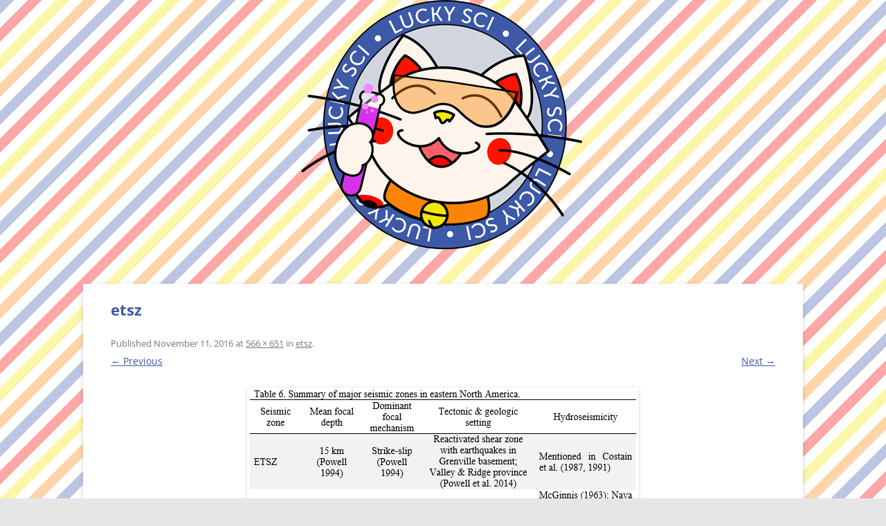

--- FILE ---
content_type: text/html; charset=UTF-8
request_url: http://www.luckysci.com/etsz-4/
body_size: 7392
content:
<!DOCTYPE html> <!--[if IE 7]><html class="ie ie7" lang="en-US"> <![endif]--> <!--[if IE 8]><html class="ie ie8" lang="en-US"> <![endif]--> <!--[if !(IE 7) & !(IE 8)]><!--><html lang="en-US"> <!--<![endif]--><head><meta charset="UTF-8" /><meta name="viewport" content="width=device-width" /><title>etsz | Lucky Sci</title><link rel="profile" href="http://gmpg.org/xfn/11" /><link rel="pingback" href="http://www.luckysci.com/xmlrpc.php" /> <!--[if lt IE 9]> <script src="http://www.luckysci.com/wp-content/themes/twentytwelve/js/html5.js" type="text/javascript"></script> <![endif]--><meta name='robots' content='max-image-preview:large' /><link rel='dns-prefetch' href='//secure.gravatar.com' /><link rel='dns-prefetch' href='//stats.wp.com' /><link rel='dns-prefetch' href='//v0.wordpress.com' /><link rel="alternate" type="application/rss+xml" title="Lucky Sci &raquo; Feed" href="http://www.luckysci.com/feed/" /><link rel="alternate" type="application/rss+xml" title="Lucky Sci &raquo; Comments Feed" href="http://www.luckysci.com/comments/feed/" /><link rel="alternate" type="application/rss+xml" title="Lucky Sci &raquo; etsz Comments Feed" href="http://www.luckysci.com/feed/?attachment_id=3625" /><link rel='stylesheet' id='wp-block-library-css' href='http://www.luckysci.com/wp-includes/css/dist/block-library/style.min.css' type='text/css' media='all' /> <style id='wp-block-library-theme-inline-css' type='text/css'> .wp-block-audio figcaption{color:#555;font-size:13px;text-align:center}.is-dark-theme .wp-block-audio figcaption{color:hsla(0,0%,100%,.65)}.wp-block-audio{margin:0 0 1em}.wp-block-code{border:1px solid #ccc;border-radius:4px;font-family:Menlo,Consolas,monaco,monospace;padding:.8em 1em}.wp-block-embed figcaption{color:#555;font-size:13px;text-align:center}.is-dark-theme .wp-block-embed figcaption{color:hsla(0,0%,100%,.65)}.wp-block-embed{margin:0 0 1em}.blocks-gallery-caption{color:#555;font-size:13px;text-align:center}.is-dark-theme .blocks-gallery-caption{color:hsla(0,0%,100%,.65)}.wp-block-image figcaption{color:#555;font-size:13px;text-align:center}.is-dark-theme .wp-block-image figcaption{color:hsla(0,0%,100%,.65)}.wp-block-image{margin:0 0 1em}.wp-block-pullquote{border-bottom:4px solid;border-top:4px solid;color:currentColor;margin-bottom:1.75em}.wp-block-pullquote cite,.wp-block-pullquote footer,.wp-block-pullquote__citation{color:currentColor;font-size:.8125em;font-style:normal;text-transform:uppercase}.wp-block-quote{border-left:.25em solid;margin:0 0 1.75em;padding-left:1em}.wp-block-quote cite,.wp-block-quote footer{color:currentColor;font-size:.8125em;font-style:normal;position:relative}.wp-block-quote.has-text-align-right{border-left:none;border-right:.25em solid;padding-left:0;padding-right:1em}.wp-block-quote.has-text-align-center{border:none;padding-left:0}.wp-block-quote.is-large,.wp-block-quote.is-style-large,.wp-block-quote.is-style-plain{border:none}.wp-block-search .wp-block-search__label{font-weight:700}.wp-block-search__button{border:1px solid #ccc;padding:.375em .625em}:where(.wp-block-group.has-background){padding:1.25em 2.375em}.wp-block-separator.has-css-opacity{opacity:.4}.wp-block-separator{border:none;border-bottom:2px solid;margin-left:auto;margin-right:auto}.wp-block-separator.has-alpha-channel-opacity{opacity:1}.wp-block-separator:not(.is-style-wide):not(.is-style-dots){width:100px}.wp-block-separator.has-background:not(.is-style-dots){border-bottom:none;height:1px}.wp-block-separator.has-background:not(.is-style-wide):not(.is-style-dots){height:2px}.wp-block-table{margin:0 0 1em}.wp-block-table td,.wp-block-table th{word-break:normal}.wp-block-table figcaption{color:#555;font-size:13px;text-align:center}.is-dark-theme .wp-block-table figcaption{color:hsla(0,0%,100%,.65)}.wp-block-video figcaption{color:#555;font-size:13px;text-align:center}.is-dark-theme .wp-block-video figcaption{color:hsla(0,0%,100%,.65)}.wp-block-video{margin:0 0 1em}.wp-block-template-part.has-background{margin-bottom:0;margin-top:0;padding:1.25em 2.375em} </style><link rel='stylesheet' id='mediaelement-css' href='http://www.luckysci.com/wp-includes/js/mediaelement/mediaelementplayer-legacy.min.css' type='text/css' media='all' /><link rel='stylesheet' id='wp-mediaelement-css' href='http://www.luckysci.com/wp-includes/js/mediaelement/wp-mediaelement.min.css' type='text/css' media='all' /> <style id='jetpack-sharing-buttons-style-inline-css' type='text/css'> .jetpack-sharing-buttons__services-list{display:flex;flex-direction:row;flex-wrap:wrap;gap:0;list-style-type:none;margin:5px;padding:0}.jetpack-sharing-buttons__services-list.has-small-icon-size{font-size:12px}.jetpack-sharing-buttons__services-list.has-normal-icon-size{font-size:16px}.jetpack-sharing-buttons__services-list.has-large-icon-size{font-size:24px}.jetpack-sharing-buttons__services-list.has-huge-icon-size{font-size:36px}@media print{.jetpack-sharing-buttons__services-list{display:none!important}}.editor-styles-wrapper .wp-block-jetpack-sharing-buttons{gap:0;padding-inline-start:0}ul.jetpack-sharing-buttons__services-list.has-background{padding:1.25em 2.375em} </style> <style id='classic-theme-styles-inline-css' type='text/css'> /*! This file is auto-generated */
.wp-block-button__link{color:#fff;background-color:#32373c;border-radius:9999px;box-shadow:none;text-decoration:none;padding:calc(.667em + 2px) calc(1.333em + 2px);font-size:1.125em}.wp-block-file__button{background:#32373c;color:#fff;text-decoration:none} </style> <style id='global-styles-inline-css' type='text/css'> body{--wp--preset--color--black: #000000;--wp--preset--color--cyan-bluish-gray: #abb8c3;--wp--preset--color--white: #fff;--wp--preset--color--pale-pink: #f78da7;--wp--preset--color--vivid-red: #cf2e2e;--wp--preset--color--luminous-vivid-orange: #ff6900;--wp--preset--color--luminous-vivid-amber: #fcb900;--wp--preset--color--light-green-cyan: #7bdcb5;--wp--preset--color--vivid-green-cyan: #00d084;--wp--preset--color--pale-cyan-blue: #8ed1fc;--wp--preset--color--vivid-cyan-blue: #0693e3;--wp--preset--color--vivid-purple: #9b51e0;--wp--preset--color--blue: #21759b;--wp--preset--color--dark-gray: #444;--wp--preset--color--medium-gray: #9f9f9f;--wp--preset--color--light-gray: #e6e6e6;--wp--preset--gradient--vivid-cyan-blue-to-vivid-purple: linear-gradient(135deg,rgba(6,147,227,1) 0%,rgb(155,81,224) 100%);--wp--preset--gradient--light-green-cyan-to-vivid-green-cyan: linear-gradient(135deg,rgb(122,220,180) 0%,rgb(0,208,130) 100%);--wp--preset--gradient--luminous-vivid-amber-to-luminous-vivid-orange: linear-gradient(135deg,rgba(252,185,0,1) 0%,rgba(255,105,0,1) 100%);--wp--preset--gradient--luminous-vivid-orange-to-vivid-red: linear-gradient(135deg,rgba(255,105,0,1) 0%,rgb(207,46,46) 100%);--wp--preset--gradient--very-light-gray-to-cyan-bluish-gray: linear-gradient(135deg,rgb(238,238,238) 0%,rgb(169,184,195) 100%);--wp--preset--gradient--cool-to-warm-spectrum: linear-gradient(135deg,rgb(74,234,220) 0%,rgb(151,120,209) 20%,rgb(207,42,186) 40%,rgb(238,44,130) 60%,rgb(251,105,98) 80%,rgb(254,248,76) 100%);--wp--preset--gradient--blush-light-purple: linear-gradient(135deg,rgb(255,206,236) 0%,rgb(152,150,240) 100%);--wp--preset--gradient--blush-bordeaux: linear-gradient(135deg,rgb(254,205,165) 0%,rgb(254,45,45) 50%,rgb(107,0,62) 100%);--wp--preset--gradient--luminous-dusk: linear-gradient(135deg,rgb(255,203,112) 0%,rgb(199,81,192) 50%,rgb(65,88,208) 100%);--wp--preset--gradient--pale-ocean: linear-gradient(135deg,rgb(255,245,203) 0%,rgb(182,227,212) 50%,rgb(51,167,181) 100%);--wp--preset--gradient--electric-grass: linear-gradient(135deg,rgb(202,248,128) 0%,rgb(113,206,126) 100%);--wp--preset--gradient--midnight: linear-gradient(135deg,rgb(2,3,129) 0%,rgb(40,116,252) 100%);--wp--preset--font-size--small: 13px;--wp--preset--font-size--medium: 20px;--wp--preset--font-size--large: 36px;--wp--preset--font-size--x-large: 42px;--wp--preset--spacing--20: 0.44rem;--wp--preset--spacing--30: 0.67rem;--wp--preset--spacing--40: 1rem;--wp--preset--spacing--50: 1.5rem;--wp--preset--spacing--60: 2.25rem;--wp--preset--spacing--70: 3.38rem;--wp--preset--spacing--80: 5.06rem;--wp--preset--shadow--natural: 6px 6px 9px rgba(0, 0, 0, 0.2);--wp--preset--shadow--deep: 12px 12px 50px rgba(0, 0, 0, 0.4);--wp--preset--shadow--sharp: 6px 6px 0px rgba(0, 0, 0, 0.2);--wp--preset--shadow--outlined: 6px 6px 0px -3px rgba(255, 255, 255, 1), 6px 6px rgba(0, 0, 0, 1);--wp--preset--shadow--crisp: 6px 6px 0px rgba(0, 0, 0, 1);}:where(.is-layout-flex){gap: 0.5em;}:where(.is-layout-grid){gap: 0.5em;}body .is-layout-flow > .alignleft{float: left;margin-inline-start: 0;margin-inline-end: 2em;}body .is-layout-flow > .alignright{float: right;margin-inline-start: 2em;margin-inline-end: 0;}body .is-layout-flow > .aligncenter{margin-left: auto !important;margin-right: auto !important;}body .is-layout-constrained > .alignleft{float: left;margin-inline-start: 0;margin-inline-end: 2em;}body .is-layout-constrained > .alignright{float: right;margin-inline-start: 2em;margin-inline-end: 0;}body .is-layout-constrained > .aligncenter{margin-left: auto !important;margin-right: auto !important;}body .is-layout-constrained > :where(:not(.alignleft):not(.alignright):not(.alignfull)){max-width: var(--wp--style--global--content-size);margin-left: auto !important;margin-right: auto !important;}body .is-layout-constrained > .alignwide{max-width: var(--wp--style--global--wide-size);}body .is-layout-flex{display: flex;}body .is-layout-flex{flex-wrap: wrap;align-items: center;}body .is-layout-flex > *{margin: 0;}body .is-layout-grid{display: grid;}body .is-layout-grid > *{margin: 0;}:where(.wp-block-columns.is-layout-flex){gap: 2em;}:where(.wp-block-columns.is-layout-grid){gap: 2em;}:where(.wp-block-post-template.is-layout-flex){gap: 1.25em;}:where(.wp-block-post-template.is-layout-grid){gap: 1.25em;}.has-black-color{color: var(--wp--preset--color--black) !important;}.has-cyan-bluish-gray-color{color: var(--wp--preset--color--cyan-bluish-gray) !important;}.has-white-color{color: var(--wp--preset--color--white) !important;}.has-pale-pink-color{color: var(--wp--preset--color--pale-pink) !important;}.has-vivid-red-color{color: var(--wp--preset--color--vivid-red) !important;}.has-luminous-vivid-orange-color{color: var(--wp--preset--color--luminous-vivid-orange) !important;}.has-luminous-vivid-amber-color{color: var(--wp--preset--color--luminous-vivid-amber) !important;}.has-light-green-cyan-color{color: var(--wp--preset--color--light-green-cyan) !important;}.has-vivid-green-cyan-color{color: var(--wp--preset--color--vivid-green-cyan) !important;}.has-pale-cyan-blue-color{color: var(--wp--preset--color--pale-cyan-blue) !important;}.has-vivid-cyan-blue-color{color: var(--wp--preset--color--vivid-cyan-blue) !important;}.has-vivid-purple-color{color: var(--wp--preset--color--vivid-purple) !important;}.has-black-background-color{background-color: var(--wp--preset--color--black) !important;}.has-cyan-bluish-gray-background-color{background-color: var(--wp--preset--color--cyan-bluish-gray) !important;}.has-white-background-color{background-color: var(--wp--preset--color--white) !important;}.has-pale-pink-background-color{background-color: var(--wp--preset--color--pale-pink) !important;}.has-vivid-red-background-color{background-color: var(--wp--preset--color--vivid-red) !important;}.has-luminous-vivid-orange-background-color{background-color: var(--wp--preset--color--luminous-vivid-orange) !important;}.has-luminous-vivid-amber-background-color{background-color: var(--wp--preset--color--luminous-vivid-amber) !important;}.has-light-green-cyan-background-color{background-color: var(--wp--preset--color--light-green-cyan) !important;}.has-vivid-green-cyan-background-color{background-color: var(--wp--preset--color--vivid-green-cyan) !important;}.has-pale-cyan-blue-background-color{background-color: var(--wp--preset--color--pale-cyan-blue) !important;}.has-vivid-cyan-blue-background-color{background-color: var(--wp--preset--color--vivid-cyan-blue) !important;}.has-vivid-purple-background-color{background-color: var(--wp--preset--color--vivid-purple) !important;}.has-black-border-color{border-color: var(--wp--preset--color--black) !important;}.has-cyan-bluish-gray-border-color{border-color: var(--wp--preset--color--cyan-bluish-gray) !important;}.has-white-border-color{border-color: var(--wp--preset--color--white) !important;}.has-pale-pink-border-color{border-color: var(--wp--preset--color--pale-pink) !important;}.has-vivid-red-border-color{border-color: var(--wp--preset--color--vivid-red) !important;}.has-luminous-vivid-orange-border-color{border-color: var(--wp--preset--color--luminous-vivid-orange) !important;}.has-luminous-vivid-amber-border-color{border-color: var(--wp--preset--color--luminous-vivid-amber) !important;}.has-light-green-cyan-border-color{border-color: var(--wp--preset--color--light-green-cyan) !important;}.has-vivid-green-cyan-border-color{border-color: var(--wp--preset--color--vivid-green-cyan) !important;}.has-pale-cyan-blue-border-color{border-color: var(--wp--preset--color--pale-cyan-blue) !important;}.has-vivid-cyan-blue-border-color{border-color: var(--wp--preset--color--vivid-cyan-blue) !important;}.has-vivid-purple-border-color{border-color: var(--wp--preset--color--vivid-purple) !important;}.has-vivid-cyan-blue-to-vivid-purple-gradient-background{background: var(--wp--preset--gradient--vivid-cyan-blue-to-vivid-purple) !important;}.has-light-green-cyan-to-vivid-green-cyan-gradient-background{background: var(--wp--preset--gradient--light-green-cyan-to-vivid-green-cyan) !important;}.has-luminous-vivid-amber-to-luminous-vivid-orange-gradient-background{background: var(--wp--preset--gradient--luminous-vivid-amber-to-luminous-vivid-orange) !important;}.has-luminous-vivid-orange-to-vivid-red-gradient-background{background: var(--wp--preset--gradient--luminous-vivid-orange-to-vivid-red) !important;}.has-very-light-gray-to-cyan-bluish-gray-gradient-background{background: var(--wp--preset--gradient--very-light-gray-to-cyan-bluish-gray) !important;}.has-cool-to-warm-spectrum-gradient-background{background: var(--wp--preset--gradient--cool-to-warm-spectrum) !important;}.has-blush-light-purple-gradient-background{background: var(--wp--preset--gradient--blush-light-purple) !important;}.has-blush-bordeaux-gradient-background{background: var(--wp--preset--gradient--blush-bordeaux) !important;}.has-luminous-dusk-gradient-background{background: var(--wp--preset--gradient--luminous-dusk) !important;}.has-pale-ocean-gradient-background{background: var(--wp--preset--gradient--pale-ocean) !important;}.has-electric-grass-gradient-background{background: var(--wp--preset--gradient--electric-grass) !important;}.has-midnight-gradient-background{background: var(--wp--preset--gradient--midnight) !important;}.has-small-font-size{font-size: var(--wp--preset--font-size--small) !important;}.has-medium-font-size{font-size: var(--wp--preset--font-size--medium) !important;}.has-large-font-size{font-size: var(--wp--preset--font-size--large) !important;}.has-x-large-font-size{font-size: var(--wp--preset--font-size--x-large) !important;}
.wp-block-navigation a:where(:not(.wp-element-button)){color: inherit;}
:where(.wp-block-post-template.is-layout-flex){gap: 1.25em;}:where(.wp-block-post-template.is-layout-grid){gap: 1.25em;}
:where(.wp-block-columns.is-layout-flex){gap: 2em;}:where(.wp-block-columns.is-layout-grid){gap: 2em;}
.wp-block-pullquote{font-size: 1.5em;line-height: 1.6;} </style><link rel='stylesheet' id='ppress-frontend-css' href='http://www.luckysci.com/wp-content/plugins/wp-user-avatar/assets/css/frontend.min.css' type='text/css' media='all' /><link rel='stylesheet' id='ppress-flatpickr-css' href='http://www.luckysci.com/wp-content/plugins/wp-user-avatar/assets/flatpickr/flatpickr.min.css' type='text/css' media='all' /><link rel='stylesheet' id='ppress-select2-css' href='http://www.luckysci.com/wp-content/plugins/wp-user-avatar/assets/select2/select2.min.css' type='text/css' media='all' /><link rel='stylesheet' id='YoutubeShortcodeMargenn-css' href='http://www.luckysci.com/wp-content/plugins/youtube-shortcode/YoutubeShortcodeMargenn.min.css' type='text/css' media='all' /><link rel='stylesheet' id='parent-style-css' href='http://www.luckysci.com/wp-content/themes/twentytwelve/parent-style.min.css' type='text/css' media='all' /><link rel='stylesheet' id='child-style-css' href='http://www.luckysci.com/wp-content/themes/twentytwelve-child/child-style.min.css' type='text/css' media='all' /><link rel='stylesheet' id='twentytwelve-fonts-css' href='http://www.luckysci.com/wp-content/themes/twentytwelve/fonts/twentytwelve-fonts.min.css' type='text/css' media='all' /><link rel='stylesheet' id='twentytwelve-style-css' href='http://www.luckysci.com/wp-content/themes/twentytwelve-child/twentytwelve-style.min.css' type='text/css' media='all' /><link rel='stylesheet' id='twentytwelve-block-style-css' href='http://www.luckysci.com/wp-content/themes/twentytwelve/css/twentytwelve-block-style.min.css' type='text/css' media='all' /> <!--[if lt IE 9]><link rel='stylesheet' id='twentytwelve-ie-css' href='http://www.luckysci.com/wp-content/themes/twentytwelve/css/twentytwelve-ie.min.css' type='text/css' media='all' /> <![endif]--><link rel='stylesheet' id='arpw-style-css' href='http://www.luckysci.com/wp-content/plugins/advanced-random-posts-widget/assets/css/arpw-style.min.css' type='text/css' media='all' /><link rel='stylesheet' id='slb_core-css' href='http://www.luckysci.com/wp-content/plugins/simple-lightbox/client/css/app.css' type='text/css' media='all' /><link rel='stylesheet' id='jetpack_css-css' href='http://www.luckysci.com/wp-content/plugins/jetpack/css/jetpack_css.min.css' type='text/css' media='all' /> <script type="text/javascript" src="http://www.luckysci.com/wp-includes/js/jquery/jquery.min.js" id="jquery-core-js"></script> <script type="text/javascript" src="http://www.luckysci.com/wp-includes/js/jquery/jquery-migrate.min.js" id="jquery-migrate-js"></script> <script type="text/javascript" src="http://www.luckysci.com/wp-content/plugins/wp-user-avatar/assets/flatpickr/flatpickr.min.js" id="ppress-flatpickr-js"></script> <script type="text/javascript" src="http://www.luckysci.com/wp-content/plugins/wp-user-avatar/assets/select2/select2.min.js" id="ppress-select2-js"></script> <script type="text/javascript" src="http://www.luckysci.com/wp-content/uploads/siteground-optimizer-assets/twentytwelve-navigation.min.js" id="twentytwelve-navigation-js" defer="defer" data-wp-strategy="defer"></script><link rel="https://api.w.org/" href="http://www.luckysci.com/wp-json/" /><link rel="alternate" type="application/json" href="http://www.luckysci.com/wp-json/wp/v2/media/3625" /><link rel="EditURI" type="application/rsd+xml" title="RSD" href="http://www.luckysci.com/xmlrpc.php?rsd" /><link rel='shortlink' href='https://wp.me/a3wqLz-Wt' /><link rel="alternate" type="application/json+oembed" href="http://www.luckysci.com/wp-json/oembed/1.0/embed?url=http%3A%2F%2Fwww.luckysci.com%2Fetsz-4%2F" /><link rel="alternate" type="text/xml+oembed" href="http://www.luckysci.com/wp-json/oembed/1.0/embed?url=http%3A%2F%2Fwww.luckysci.com%2Fetsz-4%2F&#038;format=xml" /> <script type="text/javascript"> (function(url){
 if(/(?:Chrome\/26\.0\.1410\.63 Safari\/537\.31|WordfenceTestMonBot)/.test(navigator.userAgent)){ return; }
 var addEvent = function(evt, handler) {
 if (window.addEventListener) {
 document.addEventListener(evt, handler, false);
 } else if (window.attachEvent) {
 document.attachEvent('on' + evt, handler);
 }
 };
 var removeEvent = function(evt, handler) {
 if (window.removeEventListener) {
 document.removeEventListener(evt, handler, false);
 } else if (window.detachEvent) {
 document.detachEvent('on' + evt, handler);
 }
 };
 var evts = 'contextmenu dblclick drag dragend dragenter dragleave dragover dragstart drop keydown keypress keyup mousedown mousemove mouseout mouseover mouseup mousewheel scroll'.split(' ');
 var logHuman = function() {
 if (window.wfLogHumanRan) { return; }
 window.wfLogHumanRan = true;
 var wfscr = document.createElement('script');
 wfscr.type = 'text/javascript';
 wfscr.async = true;
 wfscr.src = url + '&r=' + Math.random();
 (document.getElementsByTagName('head')[0]||document.getElementsByTagName('body')[0]).appendChild(wfscr);
 for (var i = 0; i < evts.length; i++) {
 removeEvent(evts[i], logHuman);
 }
 };
 for (var i = 0; i < evts.length; i++) {
 addEvent(evts[i], logHuman);
 }
})('//www.luckysci.com/?wordfence_lh=1&hid=12F46A133D4220F79905DF758C7FE5A0');
</script><script type="text/javascript"> window._wp_rp_static_base_url = 'https://wprp.zemanta.com/static/';
 window._wp_rp_wp_ajax_url = "http://www.luckysci.com/wp-admin/admin-ajax.php";
 window._wp_rp_plugin_version = '3.6.4';
 window._wp_rp_post_id = '3625';
 window._wp_rp_num_rel_posts = '6';
 window._wp_rp_thumbnails = true;
 window._wp_rp_post_title = 'etsz';
 window._wp_rp_post_tags = [];
 window._wp_rp_promoted_content = true; </script><link rel="stylesheet" href="http://www.luckysci.com/wp-content/plugins/wordpress-23-related-posts-plugin/static/themes/vertical-m.css?version=3.6.4" /> <style>img#wpstats{display:none}</style> <style type="text/css">.recentcomments a{display:inline !important;padding:0 !important;margin:0 !important;}</style><!-- All in one Favicon 4.8 --><link rel="shortcut icon" href="/wp-includes/images/logo-cat-big.png" /><link rel="icon" href="/wp-includes/images/logo-cat-big.png" type="image/png"/> <style type="text/css" id="custom-background-css"> body.custom-background { background-image: url("http://www.luckysci.com/wp-content/uploads/2013/06/stripe.jpg"); background-position: left top; background-size: auto; background-repeat: repeat; background-attachment: scroll; } </style> <!-- Jetpack Open Graph Tags --><meta property="og:type" content="article" /><meta property="og:title" content="etsz" /><meta property="og:url" content="http://www.luckysci.com/etsz-4/" /><meta property="og:description" content="Visit the post for more." /><meta property="article:published_time" content="2016-11-11T23:20:40+00:00" /><meta property="article:modified_time" content="2016-11-11T23:20:40+00:00" /><meta property="og:site_name" content="Lucky Sci" /><meta property="og:image" content="http://www.luckysci.com/wp-content/uploads/2016/11/etsz-3.png" /><meta property="og:image:alt" content="" /><meta property="og:locale" content="en_US" /><meta name="twitter:text:title" content="etsz" /><meta name="twitter:image" content="http://www.luckysci.com/wp-content/uploads/2016/11/etsz-3.png?w=640" /><meta name="twitter:card" content="summary_large_image" /><meta name="twitter:description" content="Visit the post for more." /> <!-- End Jetpack Open Graph Tags --> <noscript><style id="rocket-lazyload-nojs-css">.rll-youtube-player, [data-lazy-src]{display:none !important;}</style></noscript></head><body class="attachment attachment-template-default single single-attachment postid-3625 attachmentid-3625 attachment-png custom-background wp-embed-responsive custom-font-enabled"><center><a href="/"><img src="/wp-content/uploads/2014/09/lucky-sci.png" border="0"></a></center><div id="page" class="hfeed site"></header><!-- #masthead --><div id="main" class="wrapper"><div id="primary" class="site-content"><div id="content" role="main"><article id="post-3625" class="image-attachment post-3625 attachment type-attachment status-inherit hentry"><header class="entry-header"><h1 class="entry-title">etsz</h1><footer class="entry-meta"> <span class="meta-prep meta-prep-entry-date">Published </span> <span class="entry-date"><time class="entry-date" datetime="2016-11-11T23:20:40+00:00">November 11, 2016</time></span> at <a href="http://www.luckysci.com/wp-content/uploads/2016/11/etsz-3.png" title="Link to full-size image">566 &times; 651</a> in <a href="http://www.luckysci.com/etsz-4/" title="Go to etsz" rel="gallery">etsz</a>.</footer><!-- .entry-meta --><nav id="image-navigation" class="navigation"> <span class="previous-image"><a href='http://www.luckysci.com/lucky-sci-2/'>&larr; Previous</a></span> <span class="next-image"><a href='http://www.luckysci.com/pxl_20221204_171202594/'>Next &rarr;</a></span></nav><!-- #image-navigation --></header><!-- .entry-header --><div class="entry-content"><div class="entry-attachment"><div class="attachment"> <a href="http://www.luckysci.com/pxl_20221204_171202594/" title="etsz" rel="attachment"> <img width="566" height="651" src="http://www.luckysci.com/wp-content/uploads/2016/11/etsz-3.png" class="attachment-960x960 size-960x960" alt="" decoding="async" fetchpriority="high" srcset="http://www.luckysci.com/wp-content/uploads/2016/11/etsz-3.png 566w, http://www.luckysci.com/wp-content/uploads/2016/11/etsz-3-261x300.png 261w" sizes="(max-width: 566px) 100vw, 566px" /> </a></div><!-- .attachment --></div><!-- .entry-attachment --><div class="entry-description"></div><!-- .entry-description --></div><!-- .entry-content --></article><!-- #post --><div id="comments" class="comments-area"><div id="respond" class="comment-respond"><h3 id="reply-title" class="comment-reply-title">Leave a Reply <small><a rel="nofollow" id="cancel-comment-reply-link" href="/etsz-4/#respond" style="display:none;">Cancel reply</a></small></h3><p class="must-log-in">You must be <a href="http://www.luckysci.com/wp-login.php?redirect_to=http%3A%2F%2Fwww.luckysci.com%2Fetsz-4%2F">logged in</a> to post a comment.</p></div><!-- #respond --></div><!-- #comments .comments-area --></div><!-- #content --></div><!-- #primary --></div><!-- #main .wrapper --><footer id="colophon" role="contentinfo"><div class="site-info"> <a href="https://wordpress.org/" class="imprint" title="Semantic Personal Publishing Platform"> Proudly powered by WordPress </a></div><!-- .site-info --></footer><!-- #colophon --></div><!-- #page --> <script type="text/javascript" id="ppress-frontend-script-js-extra"> /* <![CDATA[ */
var pp_ajax_form = {"ajaxurl":"http:\/\/www.luckysci.com\/wp-admin\/admin-ajax.php","confirm_delete":"Are you sure?","deleting_text":"Deleting...","deleting_error":"An error occurred. Please try again.","nonce":"2069253ce3","disable_ajax_form":"false","is_checkout":"0","is_checkout_tax_enabled":"0","is_checkout_autoscroll_enabled":"true"};
/* ]]> */ </script> <script type="text/javascript" src="http://www.luckysci.com/wp-content/plugins/wp-user-avatar/assets/js/frontend.min.js" id="ppress-frontend-script-js"></script> <script type="text/javascript" src="http://www.luckysci.com/wp-includes/js/comment-reply.min.js" id="comment-reply-js" async="async" data-wp-strategy="async"></script> <script type="text/javascript" src="https://stats.wp.com/e-202603.js" id="jetpack-stats-js" data-wp-strategy="defer"></script> <script type="text/javascript" id="jetpack-stats-js-after"> /* <![CDATA[ */
_stq = window._stq || [];
_stq.push([ "view", JSON.parse("{\"v\":\"ext\",\"blog\":\"52058397\",\"post\":\"3625\",\"tz\":\"0\",\"srv\":\"www.luckysci.com\",\"j\":\"1:13.6.1\"}") ]);
_stq.push([ "clickTrackerInit", "52058397", "3625" ]);
/* ]]> */ </script> <script type="text/javascript" id="slb_context">/* <![CDATA[ */if ( !!window.jQuery ) {(function($){$(document).ready(function(){if ( !!window.SLB ) { {$.extend(SLB, {"context":["public","user_guest"]});} }})})(jQuery);}/* ]]> */</script></body></html>

<!-- Page cached by LiteSpeed Cache 7.7 on 2026-01-16 03:08:42 -->

--- FILE ---
content_type: text/css
request_url: http://www.luckysci.com/wp-content/plugins/youtube-shortcode/YoutubeShortcodeMargenn.min.css
body_size: 428
content:
.youtube_sc{background-color:#000;color:#fff;font-size:12px}.youtube_sc a{color:blue;text-decoration:underline}.youtube_sc,.youtube_sc img,.youtube_sc iframe,.youtube_sc object,.youtube_sc embed{max-width:100%;_width:100%}.youtube_sc.fluid{position:relative;height:0;padding-top:25px;padding-left:0;padding-right:0}.youtube_sc.fluid .inner.block{display:block}.youtube_sc.fluid .inner,.youtube_sc.fluid iframe.yp,.youtube_sc.fluid object.yp,.youtube_sc.fluid embed.yp{position:absolute;width:100%;height:100%;left:0;top:0}.youtube_sc.fluid.widescreen{padding-bottom:56.25%}.youtube_sc.fluid.fourthree{padding-bottom:75%}.youtube_sc.mobile a{display:block;position:relative;top:0;left:0}.youtube_sc.mobile img{width:100%}.youtube_sc.mobile .play-button-outer{background-color:#000;font-size:100%;opacity:.6;display:block;position:absolute;top:42%;left:39%;border-radius:10px;border:1px solid #ccc;padding:3% 6% 3% 7%}.youtube_sc.mobile .play-button-outer .play-button{width:0;height:0;border-top:20px solid transparent;border-bottom:20px solid transparent;border-left:30px solid #fff;display:block}

--- FILE ---
content_type: text/css
request_url: http://www.luckysci.com/wp-content/themes/twentytwelve-child/twentytwelve-style.min.css
body_size: 913
content:
body.site{box-shadow:0;margin-bottom:0;margin-top:1 rem;padding:0}.entry-header .entry-title{color:#3d59a8;font-weight:700}.comment-content{color:#3d59a8}a{color:#3d59a8}a:hover{color:#3d59a8;text-decoration:underline}img{max-width:100%}@font-face{font-family:Genericons;src:url(fonts/genericons-regular-webfont.eot);src:url(fonts/genericons-regular-webfont.eot?#iefix) format("embedded-opentype"),url(fonts/genericons-regular-webfont.woff) format("woff"),url(fonts/genericons-regular-webfont.ttf) format("truetype"),url(fonts/genericons-regular-webfont.svg#genericonsregular) format("svg");font-weight:400;font-style:normal}.posted-in:before,.posted-on:before,.tagged-in:before,.posted-by:before,.comments-link:before{display:inline-block;width:24px;height:16px;-webkit-font-smoothing:antialiased;font-size:20px;line-height:1;font-family:genericons;text-decoration:inherit;font-weight:400;font-style:normal;vertical-align:top}.posted-in:before{content:"\f301"}.posted-on:before{content:"\f307"}.tagged-in:before{content:"\f302"}.posted-by:before{content:"\f304"}.comments-link:before{content:"\f300"}.nav-single{padding-bottom:30px}.site-content article{margin-bottom:2rem;padding-bottom:2rem;border-bottom:1px solid #ededed}.widget-area .widget{border-bottom:1px solid #ededed;margin-bottom:1.5rem;padding-bottom:1.5rem}.comments-link{display:none}.new-entry-meta a{color:#444}.new-entry-meta{color:#444;padding-top:.8rem}.floating-thumbnail{float:left;margin-right:.5rem}a.more-link{display:inline-block;float:right;padding:1px 8px 2px;background-color:#e6e6e6;background-image:-moz-linear-gradient(center top,#F4F4F4,#E6E6E6);background-repeat:repeat-x;border:1px solid #d2d2d2;border-radius:3px 3px 3px 3px;box-shadow:0 1px 2px rgba(64,64,64,.1);color:#3d59a8}#nav-below{padding-bottom:20px}.related-posts{width:624px;border-top:1px dotted #ddd;margin-top:30px;margin-bottom:10px;float:left}.related-posts h3{margin:0 0 10px}.related-post-item{padding:5px 0;display:inline-block;width:200px}.related-post-item img{float:left;margin-right:10px;width:100px}.related-post-item a{text-decoration:none;font-size:.8rem}.fb_iframe_widget,.fb_iframe_widget span,.fb_iframe_widget iframe{width:100%!important}.visibleDiv{position:fixed;bottom:30px;right:30px}@media screen and (max-width:480px){.visibleDiv img{display:none}}@media screen and (min-width:481px){.invisibleDiv img{display:none}}